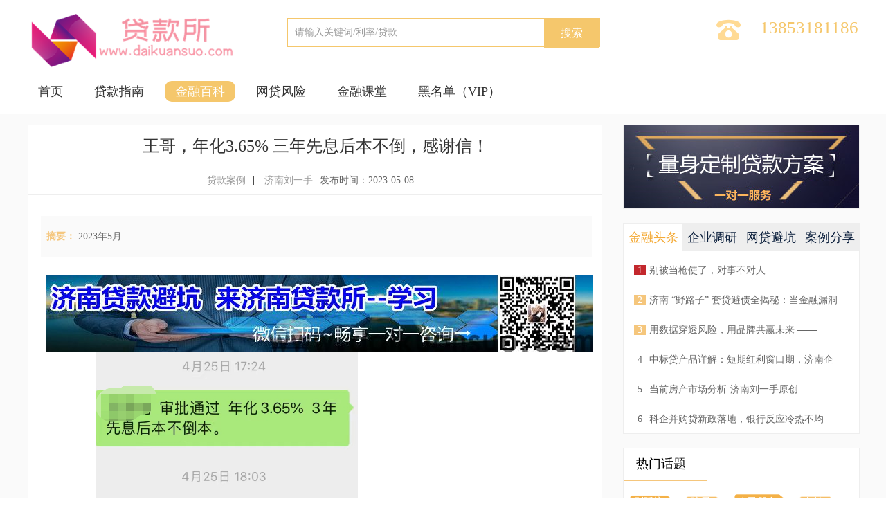

--- FILE ---
content_type: text/html; charset=utf-8
request_url: http://daikuansuo.com/jinrongbaike/164.html
body_size: 9492
content:
<!DOCTYPE html>
<html lang="en">
<head>
<meta http-equiv="Content-Type" content="text/html; charset=utf-8" />
<title>王哥，年化3.65% 三年先息后本不倒，感谢信！_济南贷款所</title>
<meta name="description" content="2023年5月" />
<meta name="keywords" content="" />
<link href="/favicon.ico" rel="shortcut icon" type="image/x-icon" />
<link rel="stylesheet" href="/template/pc/skin/css/top.css">
<link rel="stylesheet" href="/template/pc/skin/css/news.css">
<script type="text/javascript" src="/template/pc/skin/js/jquery-1.11.1.min.js"></script>
<script type="text/javascript" src="/template/pc/skin/js/base.js"></script>
<script type="text/javascript" src="http://daikuansuo.com/public/static/common/js/ey_global.js?v=v1.7.8"></script>
</head>
<body>
<!--头部开始--> 
<script type="text/javascript"> 
// 设置为主页 
function SetHome(obj,vrl){ 
try{ 
obj.style.behavior='url(#default#homepage)';obj.setHomePage(vrl); 
} 
catch(e){ 
if(window.netscape) { 
try { 
netscape.security.PrivilegeManager.enablePrivilege("UniversalXPConnect"); 
} 
catch (e) { 
alert("此操作被浏览器拒绝！\n请在浏览器地址栏输入“about:config”并回车\n然后将 [signed.applets.codebase_principal_support]的值设置为'true',双击即可。"); 
} 
var prefs = Components.classes['@mozilla.org/preferences-service;1'].getService(Components.interfaces.nsIPrefBranch); 
prefs.setCharPref('browser.startup.homepage',vrl); 
}else{ 
alert("您的浏览器不支持，请按照下面步骤操作：1.打开浏览器设置。2.点击设置网页。3.输入："+vrl+"点击确定。"); 
} 
} 
} 
// 加入收藏 兼容360和IE6 
function shoucang(sTitle,sURL) 
{ 
try 
{ 
window.external.addFavorite(sURL, sTitle); 
} 
catch (e) 
{ 
try 
{ 
window.sidebar.addPanel(sTitle, sURL, ""); 
} 
catch (e) 
{ 
alert("加入收藏失败，请使用Ctrl+D进行添加"); 
} 
} 
} 
</script> 
<div id="header"><script>
var _hmt = _hmt || [];
(function() {
  var hm = document.createElement("script");
  hm.src = "https://hm.baidu.com/hm.js?bdff03d9be622b9ec5b9a08e509a0a99";
  var s = document.getElementsByTagName("script")[0]; 
  s.parentNode.insertBefore(hm, s);
})();
</script>

  <div class="header">
    <div class="logo"><a href="http://www.daikuansuo.com" target="_blank"> <img class="logopic" src="http://daikuansuo.com/uploads/allimg/20230519/1-23051Z03351519.png"/> </a></div>
    <div class="mid">
      <div class="sousuo">         <form method="get" action="/search.html" onsubmit="return searchForm();">
          <input name="keywords" id="keywords" type="text" placeholder="请输入关键词/利率/贷款"/>
          <button class="sub" type="submit" />
          搜索
          </button>
          <input type="hidden" name="method" value="1" />        </form>
                <div class="dian1"></div>
      </div>
    </div>
    <div class="phone">
      <div class="iconfont" style="font-size:40px; color:#ffda94;margin-top:0;">&#xe637;</div>
      13853181186 </div>
  </div>
</div>
<div id="nav">
  <ul class="nav_list">
    <li class="nav_item "><a href="http://www.daikuansuo.com">首页</a><i class='micon58'></i></li>
        <li class="nav_item "><a href="http://daikuansuo.com/daikuanzhinan/">贷款指南</a></li>
        <li class="nav_item on"><a href="http://daikuansuo.com/jinrongbaike/">金融百科</a></li>
        <li class="nav_item "><a href="http://daikuansuo.com/wangdaifengxian/">网贷风险</a></li>
        <li class="nav_item "><a href="http://daikuansuo.com/jinrongketang/">金融课堂</a></li>
        <li class="nav_item "><a href="http://daikuansuo.com/heimingdan/">黑名单（VIP）</a></li>
      </ul>
</div>
 
<!--头部结束--> 
<!--资讯开始-->
<div id="news">
  <div class="news">
    <div class="news_list"> 
      <!--资讯左侧开始-->
      <div class="news_left">
        <div class="line"></div>
        <div class="tit">王哥，年化3.65% 三年先息后本不倒，感谢信！</div>
        <div class="biao">
          <div class="name1"> <a href="http://daikuansuo.com/daikuananli/" target="_blank">贷款案例</a>| <a href="javasrcprt:;">济南刘一手</a> </div>
          <div class="date1">发布时间：2023-05-08</div>
        </div>
        <div class="zhai"> <b>摘要：</b> 2023年5月 </div>
        <div class="news_article">
                <img src='http://daikuansuo.com/uploads/allimg/20230517/1-23051FUA5647.jpg' alt='' />
        <br><p>2023年5月<img style="max-width:100%!important;height:auto!important;" src="http://daikuansuo.com/uploads/allimg/20230519/1-2305191I942a3.png" title="" alt="image.png"/></p> </div>
        <div class="xguan"> <b>标签：</b></div>
        <div class="zhai"> <b>本站声明：</b>文章部分内容及图片来源于网络，相关内容仅供参考，不作为投资建议。同时我们尊重作者版权，若有疑问可与我们联系。侵权及不实信息举报邮箱daikuansuo@163.com</div>
        <div class="up_list">
          <div class="up_item">  <a href='http://daikuansuo.com/jinrongbaike/148.html' title='个人贷款案例分享'> 上一篇：个人贷款案例分享 </a>  </div>
          <div class="up_item">  <a href='http://daikuansuo.com/jinrongbaike/165.html' title='马老师 年化4% 一年先息后本。感谢信！'> 下一篇：马老师 年化4% 一年先息后本。感谢信！ </a>  </div>
        </div>
        <div class="tui">
          <div class="rnews_tit te1"><span>相关推荐</span></div>
          <div class="wlist">             <div class="witem"><a target="_blank" href="http://daikuansuo.com/jinrongbaike/3237.html">有人说：《你的贷款100%给你批出来》，这话能信吗？</a></div>
                        <div class="witem"><a target="_blank" href="http://daikuansuo.com/jinrongbaike/3190.html">上市公司的你税前工资16000-17000，这情况还能不能做信用贷款?</a></div>
                        <div class="witem"><a target="_blank" href="http://daikuansuo.com/jinrongbaike/3154.html">如何避免黑中介的各种套路及如何找靠谱合适的贷款中介</a></div>
                        <div class="witem"><a target="_blank" href="http://daikuansuo.com/jinrongbaike/3128.html">解决高额债务的贷款方案！</a></div>
             </div>
          <div class="wlist">             <div class="witem"><a target="_blank" href="http://daikuansuo.com/jinrongbaike/2778.html">中介收了我5%手续费，但我后来发现自己能直接办理！权益合法受损？</a></div>
                        <div class="witem"><a target="_blank" href="http://daikuansuo.com/jinrongbaike/2300.html">专业金融人士温情助人，济南刘一手的故事感动千万人！</a></div>
                        <div class="witem"><a target="_blank" href="http://daikuansuo.com/jinrongbaike/2218.html">经典中介贷款案例分享</a></div>
                        <div class="witem"><a target="_blank" href="http://daikuansuo.com/jinrongbaike/1992.html">濮阳大量购房者被坑惨！消费贷为何变“房贷”</a></div>
             </div>
        </div>
      </div>
      <!--资讯左侧结束--> 
    </div>
    <!--资讯右侧开始--> 
    <!--资讯右侧开始-->
    <div class="news_right">
      <div class="news2"><a href="http://wpa.qq.com/msgrd?v=3&site=济南贷款所&menu=yes&uin=439770140" target="_blank"> <img src="/template/pc/skin/img/b3.jpg" alt=""> </a></div>
      <ul class="news_rightdetail">
        <div class="rnews_tit4">  <span class="on2">金融头条</span>  <span>企业调研</span>  <span>网贷避坑</span>  <span>案例分享</span>  </div>
        <div class="nlist">
          <div class="nitem" style="display: block;">             <li class="rnews_item"> <a href="http://daikuansuo.com/jinrongbaike/4164.html" target="_blank"> <span class="num1">1</span>别被当枪使了，对事不对人</a> </li>
                        <li class="rnews_item"> <a href="http://daikuansuo.com/jinrongbaike/4162.html" target="_blank"> <span class="num2">2</span>济南 “野路子” 套贷避债全揭秘：当金融漏洞遇上道德失守</a> </li>
                        <li class="rnews_item"> <a href="http://daikuansuo.com/jinrongbaike/4161.html" target="_blank"> <span class="num3">3</span>用数据穿透风险，用品牌共赢未来 —— 《贝小查》大数据产品，让风控与创业双丰收</a> </li>
                        <li class="rnews_item"> <a href="http://daikuansuo.com/jinrongbaike/3900.html" target="_blank"> <span class="num4">4</span>中标贷产品详解：短期红利窗口期，济南企业主速看！</a> </li>
                        <li class="rnews_item"> <a href="http://daikuansuo.com/jinrongbaike/3899.html" target="_blank"> <span class="num5">5</span>当前房产市场分析-济南刘一手原创</a> </li>
                        <li class="rnews_item"> <a href="http://daikuansuo.com/jinrongbaike/3877.html" target="_blank"> <span class="num6">6</span>科企并购贷新政落地，银行反应冷热不均</a> </li>
             </div>
          <div class="nitem">             <li class="rnews_item"> <a href="http://daikuansuo.com/jinrongketang/1826.html" target="_blank"> <span class="num1">1</span>真实分享金融中介的赚钱玩法（济南刘一手转载）...</a> </li>
                        <li class="rnews_item"> <a href="http://daikuansuo.com/jinrongketang/1668.html" target="_blank"> <span class="num2">2</span>印度说：当前中国经济运行怎么样？</a> </li>
                        <li class="rnews_item"> <a href="http://daikuansuo.com/jinrongketang/1368.html" target="_blank"> <span class="num3">3</span>济南农商银行党委“三个坚持”推动调研先行力促主题教育扎实开展</a> </li>
                        <li class="rnews_item"> <a href="http://daikuansuo.com/jinrongketang/1102.html" target="_blank"> <span class="num4">4</span>中国银行为中小企业搭建国际合作平台。</a> </li>
                        <li class="rnews_item"> <a href="http://daikuansuo.com/jinrongketang/1096.html" target="_blank"> <span class="num5">5</span>金融助贷行业：发展趋势与前景展望</a> </li>
                        <li class="rnews_item"> <a href="http://daikuansuo.com/jinrongketang/883.html" target="_blank"> <span class="num6">6</span>济南抵押贷款产品比较分析</a> </li>
             </div>
          <div class="nitem">             <li class="rnews_item"> <a href="http://daikuansuo.com/wangdaifengxian/2598.html" target="_blank"> <span class="num1">1</span>网上贷款害了很多人，为什么不关停？</a> </li>
                        <li class="rnews_item"> <a href="http://daikuansuo.com/wangdaifengxian/2469.html" target="_blank"> <span class="num2">2</span>为什么突然所有网贷都不给我贷了？抽贷？</a> </li>
                        <li class="rnews_item"> <a href="http://daikuansuo.com/wangdaifengxian/2419.html" target="_blank"> <span class="num3">3</span>揭秘！360网贷无力偿还最新规定</a> </li>
                        <li class="rnews_item"> <a href="http://daikuansuo.com/wangdaifengxian/1881.html" target="_blank"> <span class="num4">4</span>个人信息泄露被网贷了怎么办？</a> </li>
                        <li class="rnews_item"> <a href="http://daikuansuo.com/wangdaifengxian/1642.html" target="_blank"> <span class="num5">5</span>被套路签了合同的网贷怎么办？</a> </li>
                        <li class="rnews_item"> <a href="http://daikuansuo.com/wangdaifengxian/1641.html" target="_blank"> <span class="num6">6</span>网贷逾期被起诉会坐牢吗？</a> </li>
             </div>
          <div class="nitem">             <li class="rnews_item"> <a href="http://daikuansuo.com/wangdaifengxian/4365.html" target="_blank"> <span class="num1">1</span>济南贷款套路深度曝光：7类骗局让人数钱上当，这些坑千万别踩！</a> </li>
                        <li class="rnews_item"> <a href="http://daikuansuo.com/wangdaifengxian/2594.html" target="_blank"> <span class="num2">2</span>民间借贷纠纷的十大实务要点！</a> </li>
                        <li class="rnews_item"> <a href="http://daikuansuo.com/wangdaifengxian/2229.html" target="_blank"> <span class="num3">3</span>申请贷款需要开通会员吗？</a> </li>
                        <li class="rnews_item"> <a href="http://daikuansuo.com/wangdaifengxian/1882.html" target="_blank"> <span class="num4">4</span>有一种坑叫：担保人！评论区的真实经历惊呆了上万网友</a> </li>
                        <li class="rnews_item"> <a href="http://daikuansuo.com/wangdaifengxian/1531.html" target="_blank"> <span class="num5">5</span>正规银行信用卡逾期一万罚息解剖，看完恐怖如此！</a> </li>
                        <li class="rnews_item"> <a href="http://daikuansuo.com/wangdaifengxian/1121.html" target="_blank"> <span class="num6">6</span>【雨商贷】利好调整 额度提升100%！开票额上限提升50%！</a> </li>
             </div>
        </div>
      </ul>
      <div class="news2">
        <div class="rnews_tit1"><span>热门话题</span></div>
        <div class="news2_list">  <a href="http://daikuansuo.com/tags/632.html" target="_blank">别踩坑</a>  <a href="http://daikuansuo.com/tags/631.html" target="_blank">骗局</a>  <a href="http://daikuansuo.com/tags/630.html" target="_blank">农民朋友</a>  <a href="http://daikuansuo.com/tags/629.html" target="_blank">包地</a>  <a href="http://daikuansuo.com/tags/628.html" target="_blank">资本下乡</a>  <a href="http://daikuansuo.com/tags/627.html" target="_blank">济南房产市场</a>  <a href="http://daikuansuo.com/tags/626.html" target="_blank">浦发银行惠闪贷</a>  <a href="http://daikuansuo.com/tags/625.html" target="_blank">惠闪贷</a>  <a href="http://daikuansuo.com/tags/624.html" target="_blank">交通银行惠商贷</a>  <a href="http://daikuansuo.com/tags/623.html" target="_blank">东营银行</a>  <a href="http://daikuansuo.com/tags/622.html" target="_blank">贷款收费标准</a>  <a href="http://daikuansuo.com/tags/621.html" target="_blank">贷款中介收费</a>  </div>
      </div>
      <div class="news2">         <div class="rnews_tit1"><span>贷款案例</span><a href="http://daikuansuo.com/daikuananli/">更多</a></div>
                <div class="rnews_item"> <a href="http://daikuansuo.com/jinrongbaike/3237.html" target="_blank"> <span class="biao1">■</span> 有人说：《你的贷款100%给你批出来》， </a> </div>
                <div class="rnews_item"> <a href="http://daikuansuo.com/jinrongbaike/3190.html" target="_blank"> <span class="biao1">■</span> 上市公司的你税前工资16000-1700 </a> </div>
                <div class="rnews_item"> <a href="http://daikuansuo.com/jinrongbaike/3154.html" target="_blank"> <span class="biao1">■</span> 如何避免黑中介的各种套路及如何找靠谱合适 </a> </div>
                <div class="rnews_item"> <a href="http://daikuansuo.com/jinrongbaike/3128.html" target="_blank"> <span class="biao1">■</span> 解决高额债务的贷款方案！ </a> </div>
                <div class="rnews_item"> <a href="http://daikuansuo.com/jinrongbaike/2778.html" target="_blank"> <span class="biao1">■</span> 中介收了我5%手续费，但我后来发现自己能 </a> </div>
         </div>
      <div class="news2"><a href="http://wpa.qq.com/msgrd?v=3&site=济南贷款所&menu=yes&uin=439770140" target="_blank"> <img src="/template/pc/skin/img/b1.jpg" alt=""> </a></div>
      <div class="news2">
        <div class="rnews_tit1"><span class="on2">推荐项目</span><a href="http://daikuansuo.com/daikuanzhinan/" target="_blank">更多</a></div>
        <div class="plist">           <div class="pitem"> <a href="http://daikuansuo.com/daikuanzhinan/611.html" target="_blank">
            <div class="pic2"> <img src="http://daikuansuo.com/uploads/allimg/20230606/1-2306061A614191.png" alt=""> </div>
            <div class="prde">
              <div class="ptit1">浦发银行-微浦贷</div>
              <p>代码：</p>
            </div>
            </a> </div>
                    <div class="pitem"> <a href="http://daikuansuo.com/daikuanzhinan/1540.html" target="_blank">
            <div class="pic2"> <img src="http://daikuansuo.com/uploads/allimg/20230605/1-230605144541S7.png" alt=""> </div>
            <div class="prde">
              <div class="ptit1">农业银行抵押3.15%起</div>
              <p>代码：</p>
            </div>
            </a> </div>
                    <div class="pitem"> <a href="http://daikuansuo.com/daikuanzhinan/784.html" target="_blank">
            <div class="pic2"> <img src="http://daikuansuo.com/uploads/allimg/20230613/1-230613110314613.png" alt=""> </div>
            <div class="prde">
              <div class="ptit1">众邦银行-众商贷</div>
              <p>代码：</p>
            </div>
            </a> </div>
                    <div class="pitem"> <a href="http://daikuansuo.com/daikuanzhinan/637.html" target="_blank">
            <div class="pic2"> <img src="http://daikuansuo.com/uploads/allimg/20230607/1-23060G61151634.png" alt=""> </div>
            <div class="prde">
              <div class="ptit1">金城银行-金企贷</div>
              <p>代码：</p>
            </div>
            </a> </div>
           </div>
      </div>
      <!--项目推荐结束--> 
      <!--政策解读开始-->
      <div class="news2">
        <div class="rnews_tit3">  <span class="on2">银行贷款</span>  <span>贷款百科</span>  </div>
        <div>
          <div class="rlist1">             <div class="rnews_item"><a href="http://daikuansuo.com/jinrongbaike/3978.html" target="_blank"> <span class="biao1">■</span>在银行贷款的条件</a> </div>
                        <div class="rnews_item"><a href="http://daikuansuo.com/jinrongbaike/3976.html" target="_blank"> <span class="biao1">■</span>大学生银行贷款</a> </div>
                        <div class="rnews_item"><a href="http://daikuansuo.com/jinrongbaike/3974.html" target="_blank"> <span class="biao1">■</span>银行借款利息怎么算</a> </div>
                        <div class="rnews_item"><a href="http://daikuansuo.com/jinrongbaike/3972.html" target="_blank"> <span class="biao1">■</span>最新银行贷款利率表</a> </div>
                        <div class="rnews_item"><a href="http://daikuansuo.com/jinrongbaike/3970.html" target="_blank"> <span class="biao1">■</span>向银行贷款5万一年利息是多少</a> </div>
             </div>
          <div class="rlist1" style="display: none;">             <div class="rnews_item"><a href="http://daikuansuo.com/jinrongbaike/4474.html" target="_blank"> <span class="biao1">■</span>个人消费贷款</a> </div>
                        <div class="rnews_item"><a href="http://daikuansuo.com/jinrongbaike/4473.html" target="_blank"> <span class="biao1">■</span>招行个人汽车消费贷款流程</a> </div>
                        <div class="rnews_item"><a href="http://daikuansuo.com/jinrongbaike/4472.html" target="_blank"> <span class="biao1">■</span>提高个人消费贷款额度方法</a> </div>
                        <div class="rnews_item"><a href="http://daikuansuo.com/jinrongbaike/4471.html" target="_blank"> <span class="biao1">■</span>个人消费贷款申请</a> </div>
                        <div class="rnews_item"><a href="http://daikuansuo.com/jinrongbaike/4470.html" target="_blank"> <span class="biao1">■</span>邮政储蓄银行申请消费贷款好不好</a> </div>
             </div>
        </div>
      </div>
      
      <!--政策解读结束--> 
      <!--视频推荐开始--> 
       
      <!--视频推荐结束--> 
    </div>
    <!--资讯右侧结束-->
    <style>

</style>
    <script type="text/javascript">
	$(document).ready(function(){
	    var $tab_li5 = $('.rnews_tit4 span');
	        $tab_li5.click(function(){
		    $(this).addClass('on2').siblings().removeClass('on2');
		    var index = $tab_li5.index(this);
		    $('div.nitem').eq(index).show().siblings().hide();
	    });	
    });
</script> 
    <script type="text/javascript">
	$(document).ready(function(){
	    var $tab_li3 = $('.rnews_tit2 span');
	        $tab_li3.click(function(){
		    $(this).addClass('on2').siblings().removeClass('on2');
		    var index = $tab_li3.index(this);
		    $('div.ulist').eq(index).show().siblings().hide();
	    });	
    });
</script> 
    <script type="text/javascript">
	$(document).ready(function(){
	    var $tab_li4 = $('.rnews_tit3 span');
	        $tab_li4.click(function(){
		    $(this).addClass('on2').siblings().removeClass('on2');
		    var index = $tab_li4.index(this);
		    $('div.rlist1').eq(index).show().siblings().hide();
	    });	
    });
</script> 
    
    <!--右侧结束开始--> 
  </div>
</div>
<!--底部开始开始--> 
<div id="footer">
  <div class="footer">     <ul class="footer1">
      <h1 class="footer_tit"><a href="http://daikuansuo.com/jinrongbaike/">金融百科</a></h1>
            <li class="ab_detail"><a href="http://daikuansuo.com/sanbantoutiao/" rel="nofollow">金融头条</a></li>
            <li class="ab_detail"><a href="http://daikuansuo.com/daikuanbaike/" rel="nofollow">贷款百科</a></li>
            <li class="ab_detail"><a href="http://daikuansuo.com/yinhangbaike/" rel="nofollow">银行百科</a></li>
            <li class="ab_detail"><a href="http://daikuansuo.com/daikuananli/" rel="nofollow">贷款案例</a></li>
            <li class="ab_detail"><a href="http://daikuansuo.com/touzibaike/" rel="nofollow">投资百科</a></li>
          </ul>
        <div class="line2"></div>
        <ul class="footer1 te1">
      <h1 class="footer_tit"><a href="http://daikuansuo.com/wangdaifengxian/">网贷风险</a></h1>
            <li class="ab_detail"><a href="http://daikuansuo.com/wangdaibikeng/" rel="nofollow">网贷避坑</a></li>
            <li class="ab_detail"><a href="http://daikuansuo.com/anlifenxiang/" rel="nofollow">案例分享</a></li>
          </ul>
        <div class="love">
      <h1 class="footer_tit">关注我们</h1>
      <img src="http://daikuansuo.com/uploads/allimg/20230516/1-2305161P123348.png"> </div>
    <div class="love">
      <h1 class="footer_tit">手机浏览</h1>
      <a href="http://www.daikuansuo.com/" target="_blank"><img src="/template/pc/skin/img/weibo.jpg"></a> </div>
    <div class="contact">
      <h1 class="footer_tit">联系我们</h1>
      <h1 class="iphone">
        <div class="iconfont" style="font-size:40px; color:#ccc;margin: 5px ;">&#xe637;</div>
        13853181186</h1>
      <h1 class="footer_tit">在线咨询</h1>
      <p class="qq1"><a href="http://wpa.qq.com/msgrd?v=3&site=济南贷款所&menu=yes&uin=439770140"><span></span>在线咨询</a>：08.00-23.00</p>
    </div>
    <div class="ab_detail">
<span><a href="http://www.daikuansuo.com/jinrongbaike/553.html" target="_blank">济南住房公积金贷款额度</a></span>
<span><a href="http://www.daikuansuo.com/jinrongbaike/554.html" target="_blank">济南住房公积金贷款</a></span>
<span><a href="http://www.daikuansuo.com/jinrongbaike/555.html" target="_blank">济南首套房商贷利率</a></span>
<span><a href="http://www.daikuansuo.com/jinrongbaike/556.html" target="_blank">济南首套房贷款利率</a></span>
<span><a href="http://www.daikuansuo.com/jinrongbaike/557.html" target="_blank">济南市购房政策</a></span>
<span><a href="http://www.daikuansuo.com/jinrongbaike/558.html" target="_blank">济南市购房新政</a></span>
<span><a href="http://www.daikuansuo.com/jinrongbaike/563.html" target="_blank">济南市购房贷款政策</a></span>
<span><a href="http://www.daikuansuo.com/jinrongbaike/572.html" target="_blank">济南市公积金贷款政策</a></span>
<span><a href="http://www.daikuansuo.com/jinrongbaike/573.html" target="_blank">济南市公积金贷款额度</a></span>
<span><a href="http://www.daikuansuo.com/jinrongbaike/574.html" target="_blank">济南市二套房贷款政策</a></span>
<span><a href="http://www.daikuansuo.com/jinrongbaike/575.html" target="_blank">济南商贷转公积金最新政策</a></span>
<span><a href="http://www.daikuansuo.com/jinrongbaike/576.html" target="_blank">济南商贷转公积金贷款条件</a></span>
<span><a href="http://www.daikuansuo.com/jinrongbaike/577.html" target="_blank">济南商贷转公积金贷款太难了</a></span>
<span><a href="http://www.daikuansuo.com/jinrongbaike/578.html" target="_blank">济南商贷转公积金贷款</a></span>
<span><a href="http://www.daikuansuo.com/jinrongbaike/579.html" target="_blank">济南商贷政策最新</a></span>
<span><a href="http://www.daikuansuo.com/jinrongbaike/580.html" target="_blank">济南历城房价</a></span>
<span><a href="http://www.daikuansuo.com/jinrongketang/581.html" target="_blank">济南房子价格</a></span>
<span><a href="http://www.daikuansuo.com/jinrongbaike/582.html" target="_blank">济南房贷最新政策</a></span>
<span><a href="http://www.daikuansuo.com/jinrongbaike/583.html" target="_blank">济南房贷利率</a></span>
<span><a href="http://www.daikuansuo.com/jinrongketang/584.html" target="_blank">济南贷款中介公司排名</a></span>
<span><a href="http://www.daikuansuo.com/jinrongbaike/585.html" target="_blank">济南贷款政策最新消息2022款</a></span>
<span><a href="http://www.daikuansuo.com/jinrongbaike/586.html" target="_blank">济南贷款买房政策</a></span>
<span><a href="http://www.daikuansuo.com/jinrongbaike/587.html" target="_blank">济南贷款买房新政策</a></span>
<span><a href="http://www.daikuansuo.com/jinrongbaike/588.html" target="_blank">济南贷款利率最新</a></span>
<span><a href="http://www.daikuansuo.com/jinrongbaike/589.html" target="_blank">济南贷款利率还会降吗</a></span>
<span><a href="http://www.daikuansuo.com/jinrongketang/590.html" target="_blank">济南贷款机构有哪些</a></span>
<span><a href="http://www.daikuansuo.com/jinrongbaike/591.html" target="_blank">济南贷款购车</a></span>
<span><a href="http://www.daikuansuo.com/jinrongbaike/592.html" target="_blank">济南贷款公司哪家正规</a></span>
<span><a href="http://www.daikuansuo.com/jinrongbaike/593.html" target="_blank">济南贷款公司</a></span>
<span><a href="http://www.daikuansuo.com/jinrongketang/594.html" target="_blank">济南贷款包过当天放款</a></span>
            </div>
    <div class="about"> <a href="http://www.daikuansuo.com">首页</a>  <a href="http://daikuansuo.com/daikuanzhinan/">贷款指南</a>  <a href="http://daikuansuo.com/jinrongbaike/">金融百科</a>  <a href="http://daikuansuo.com/wangdaifengxian/">网贷风险</a>  <a href="http://daikuansuo.com/jinrongketang/">金融课堂</a>  <a href="http://daikuansuo.com/heimingdan/">黑名单（VIP）</a>  </div>
    <div class="bttt">Copyright © 2021-2027 山东金锦商贸有限公司 版权所有<a href="https://beian.miit.gov.cn/" rel="nofollow" target="_blank">鲁ICP备2023014878号</a><br/>
      公司名称：济南贷款所 |联系电话：13853181186 </div>
  </div>
</div>
<!-- 应用插件标签 start --> 
  
<!-- 应用插件标签 end -->
<script type="text/javascript">var root_dir="";var ey_aid=164;</script>
<script language="javascript" type="text/javascript" src="http://daikuansuo.com/public/static/common/js/ey_footer.js?v=v1.7.8.0"></script>
</body>
</html>


--- FILE ---
content_type: text/css
request_url: http://daikuansuo.com/template/pc/skin/css/top.css
body_size: 4002
content:
* {
	margin: 0;
	padding: 0;
	font-size: 16px;
	font-family: "Microsoft YaHei";
}
a, abbr, acronym, address, applet, b, big, blockquote, body, caption, center, cite, code, dd, del, dfn, div, dl, dt, em, fieldset, font, form, h1, h2, h3, h4, h5, h6, html, i, iframe, img, ins, kbd, label, legend, li, object, ol, p, pre, q, s, samp, small, span, strike, strong, sub, sup, table, tbody, td, tfoot, th, thead, tr, tt, u, ul, var {
	margin: 0;
	padding: 0;
	border: 0;
	outline: 0;
	font-size: 100%;
	vertical-align: baseline;
	background: 0 0;
}
img {
	border: none;
	vertical-align: middle;
 
}
a {
	text-decoration: none;
	color: #666;
}
ul {
	list-style: none;
}
body {
	background: #fff;
}
@font-face {
	font-family: 'iconfont';  /* project id 264947 */
	src: url('../fonts/font_7c2uoxlgn3sj1yvi.eot');
	src: url('../fonts/font_7c2uoxlgn3sj1yvi.eot?#iefix') format('embedded-opentype'),  url('../fonts/font_7c2uoxlgn3sj1yvi.woff') format('woff'),  url('../fonts/font_7c2uoxlgn3sj1yvi.ttf') format('truetype'),  url('../fonts/font_7c2uoxlgn3sj1yvi.svg#iconfont') format('svg');
}
.iconfont {
	font-family: "iconfont" !important;
	font-size: 60px;
	font-style: normal;
	color: #f5c67c;
	float: left;
	line-height: 36px;
	margin: 15px 25px;
}
.icon {
	width: 1em;
	height: 1em;
	vertical-align: -0.15em;
	fill: currentColor;
	overflow: hidden;
}
.iconfont.te1 {
	font-size: 18px;
	line-height: 25px;
	margin: 0 10px;
	float: left;
	color: #fff;
}
.iconfont.te2 {
	font-size: 25px;
	line-height: 35px;
	margin: 0 15px;
	float: left;
	color: #ff6600;
}
.iconfont.te3 {
	font-size: 25px;
	line-height: 35px;
	margin: 5px 5px;
	float: left;
	color: #ff6600;
}
.iconfont.te4 {
	font-size: 36px;
	color: #999;
	float: left;
	margin: 0 10px;
	line-height: 60px;
}
.iconfont.te5 {
	font-size: 18px;
	color: #999;
	float: left;
	margin: 0 5px;
	line-height: 40px;
}
.iconfont.te6 {
	font-size: 22px;
	color: #666;
	float: left;
	margin: 0 8px;
	line-height: 40px;
}
/*头部开始*/
#top {
	width: 100%;
	height: 36px;
	background: #f5f7fa;
}
.top {
	width: 1200px;
	height: 36px;
	margin: 0 auto;
	font-size: 14px;
}
.xtit_list {
	float: left;
	font-size: 14px;
	color: #333;
	line-height: 36px;
}
.top_right {
	float: right;
}
.top_right p {
	float: left;
	line-height: 36px;
}
.top_right p a {
	padding: 0px 2px;
	float: left;
}
.top_right p img {
	width: 32px;
}
.reg {
	float: left;
	line-height: 36px;
}
.reg a {
	padding: 0px 3px;
}
.cover1 {
	position: absolute;
	z-index: 5;
	margin-top: 33px;
	display: none;
	margin-left: -50px;
}
.cover1 img {
	width: 120px;
}
#header {
	width: 100%;
	height: 95px;
	float: left;
	background: #fff;
}
.header {
	width: 1200px;
	height: 95px;
	line-height: 100px;
	margin: 0 auto;
}
.logo {
	width: 300px;
	float: left;
	line-height: 80px;
}
.logopic {
	width: 300px;
	float: left;
	margin-top: 15px;
}
.logopic img {
	width: 100%;
}
.mid {
	width: 600px;
	height: 72px;
	float: left;
	margin-top: 18px;
}
.sousuo {
	width: 450px;
	height: 40px;
	line-height: 40px;
	float: left;
	border: 1px solid #f5c76c;
	text-align: center;
	margin: 0 75px;
	margin-top: 8px;
}
.sousuo input {
	width: 360px;
	height: 40px;
	border: none;
	outline: none;
	float: left;
	margin-left: 10px;
	font-size: 14px;
}
.sousuo input::-webkit-input-placeholder { /* WebKit browsers */
 color:    #999;
}
.sousuo input:-moz-placeholder { /* Mozilla Firefox 4 to 18 */
 color:    #999;
}
.sousuo input::-moz-placeholder { /* Mozilla Firefox 19+ */
 color:    #999;
}
.sousuo input:-ms-input-placeholder { /* Internet Explorer 10+ */
 color:    #999;
}
.sub {
	width: 80px;
	height: 42px;
	background: #f5c76c;
	border: none;
	outline: none;
	cursor: pointer;
	color: #fff;
}
.dian1 {
	margin: 5px 0;
	line-height: 20px;
	float: left;
}
.dian1 a {
	color: #999;
	margin-left: 15px;
	font-size: 14px;
}
.dian1 a:hover {
	color: #f5c67c;
}
.phone {
	float: right;
	height: 30px;
	line-height: 30px;
	color: #f5c76c;
	margin-left: 5px;
	font-size: 25px;
	margin-top: 25px;
}
.teltit {
	width: 100%;
	color: #999;
	font-size: 15px;
	line-height: 34px;
	text-align: right;
}
#nav {
	width: 100%;
	height: 60px;
	background: #fff;
	float: left;
	margin-top: 10px;
}
.nav_list {
	width: 1200px;
	margin: 15px auto;
}
.nav_item {
	float: left;
	text-align: center;
	position: relative;
}
.micon1 {
	position: absolute;
	right: 5px;
	top: -6px;
	width: 21px;
	height: 15px;
	background-image: url(../img/hot.gif);
}
.micon43 {
	position: absolute;
	right: 5px;
	top: -6px;
	width: 21px;
	height: 15px;
	background-image: url(../img/new.gif);
}
.nav_item a {
	font-size: 18px;
	padding: 5px 15px;
	border-radius: 10px;
	margin-right: 15px;
}
.nav_item a:hover {
	background: #f5c67c;
	color: #fff;
	text-decoration: none;
}
.nav_item a {
	color: #333;
}
.nav_item.on a {
	color: #fff;
	background: #f5c76c;
	border-radius: 10px;
}
.xiao {
	float: right;
	letter-spacing: 3px;
	color: #666;
}
.xiao a {
	color: #666;
	font-size: 16px;
	margin: 0 3px;
}
/*悬浮头部开始*/
#xnav {
	width: 100%;
	height: 70px;
	float: left;
	box-shadow: 5px 5px 5px #ccc;
	display: none;
	position: fixed;
	top: 0;
	z-index: 99999;
	background: #fff;
}
.xnav {
	width: 1200px;
	height: 70px;
	margin: 0 auto;
}
.xlogo {
	width: 220px;
	height: 70px;
	float: left;
	margin-right: 20px;
}
.xlogo img {
	width: 100%;
	float: left;
	margin-top: 5px;
}
.nav_list1 {
	width: 720px;
	height: 70px;
	float: left;
}
.xnav_item {
	float: left;
}
.xnav_item a {
	line-height: 70px;
	padding: 0 10px;
	float: left;
	font-size: 16px;
	color: #333;
}
.xnav_item a:hover {
	color: #f5c67c;
	text-decoration: none;
}
.xsou {
	width: 238px;
	background: #fff;
	border: 1px solid #f5c67c;
	float: left;
	height: 30px;
	margin-top: 20px;
	border-radius: 5px;
}
.xsou input {
	width: 185px;
	border: none;
	outline: none;
	line-height: 30px;
	float: left;
	height: 30px;
	margin-left: 10px;
	font-size: 14px;
}
.sou {
	width: 25px;
	height: 30px;
	background: url(../img/sousuo1.png) no-repeat center;
	border: none;
	outline: none;
	cursor: pointer;
}
/*悬浮头部结束*/
/*分页样式*/

.yema {
	width: 100%;
	display: flex;
	justify-content: center;
	padding-bottom: 50px;
}
.ye_item {
	padding: 3px 8px;
	border: 1px solid #ccc;
	margin-left: 10px;
}
.ye_item.ser {
	background: #ff7900;
}
.ye_item a {
	color: #333;
}
.ye_item.ser a {
	color: #fff;
}
/*底部开始*/
#footer {
	width: 100%;
	float: left;
	background: #45444a;
}
.footer {
	width: 1200px;
	margin: 0 auto;
	margin-top: 25px;
}
.about {
	width: 1200px;
	text-align: center;
	line-height: 50px;
	margin-top: 20px;
	border-bottom: 1px dotted #666;
	float: left;
}
.about a {
	color: #fff;
	padding: 0 20px;
	border-right: 1px solid #666;
}
.footer1 {
	width: 100px;
	float: left;
	margin-left: 100px;
}
.footer1 a {
	color: #999;
}
.footer1 a:hover {
	color: #ba9755;
}
.footer1.te1 {
	margin-left: 100px;
}
.footer_tit {
	width: 300px;
	font-size: 20px;
	color: #ccc;
	line-height: 35px;
	font-weight: normal;
	float: left;
}
.footer_tit a {
	color: #ccc;
}
.footer_tit span {
	font-size: 14px;
}
.ab_detail {
	font-size: 14px;
	color: #999;
	line-height: 25px;
}
.love {
	width: 150px;
	float: left;
	margin-left: 50px;
}
.love img {
	width: 110px;
	float: left;
}
.contact {
	width: 300px;
	margin-left: 100px;
	float: left;
}
.iphone img {
	width: 40px;
	margin: 5px;
	float: left;
}
.iphone {
	font-size: 24px;
	color: #fff;
	line-height: 45px;
}
.qq1 {
	font-size: 14px;
	color: #999;
	float: left;
	line-height: 45px;
}
.qq1 a {
	color: #ccc;
}
.qq1 span {
	width: 40px;
	height: 40px;
	display: block;
	background: url(../img/qq.png) center;
	border-radius: 50%;
	float: left;
	margin-right: 5px;
}
.qq1 span:hover {
	background-color: #ba9755;
}
.bttt {
	width: 1200px;
	text-align: center;
	line-height: 30px;
	font-size: 14px;
	color: #eee;
	margin-top: 20px;
	float: left;
}
/*预留电话开始*/
.iconfont.te3 {
	font-size: 25px;
	color: #5e677c
}
#phonecover {
	position: fixed;
	top: 0;
	bottom: 0;
	left: 0;
	right: 0;
	width: 100%;
	height: 100%;
	z-index: 1001;
	background: rgba(0,0,0,0.3);
	display: none;
}
.phonecover {
	width: 420px;
	position: relative;
	margin: 0 auto;
	margin-top: 230px;
	background: #fff;
	height: 350px;
	border-radius: 5px;
}
.pform {
	width: 420px;
	float: left;
}
.formtit {
	width: 420px;
	height: 50px;
	background: #f5c67c;
	color: #333;
	line-height: 50px;
	font-size: 18px;
	margin-bottom: 20px;
}
.formtit span {
	width: 50px;
	height: 50px;
	float: right;
	text-align: center;
	display: block;
	cursor: pointer;
}
.pform p {
	width: 340px;
	height: 48px;
	float: left;
	margin: 10px 45px;
	border: 1px solid #d8d9de;
}
.pform p label {
	width: 40px;
	float: left;
	background: #eee;
	height: 48px;
	margin-right: 10px;
	font-size: 16px;
	color: #999;
}
.pform p input {
	height: 48px;
	width: 285px;
	float: left;
	border: none;
	outline: none;
}
.sub1 {
	width: 400px;
}
.sub1 input {
	width: 250px;
	margin: 20px 75px;
	height: 40px;
	border: none;
	background: #f5c67c;
	outline: none;
	cursor: pointer;
	color: #333;
	border-radius: 5px;
}
.sub1 input:hover {
	background: #ff6600;
	color: #fff;
}
.formbiao {
	text-align: center;
	line-height: 40px;
	border-top: 1px dotted #ccc;
	font-size: 16px;
	color: #666;
	letter-spacing: 2px;
}
/*登录提示*/
#remind {
	position: fixed;
	top: 0;
	bottom: 0;
	left: 0;
	right: 0;
	width: 100%;
	height: 100%;
	z-index: 1001;
	background: rgba(0,0,0,0.3);
	display: none;
}
.sub2 {
	width: 400px;
}
.sub2 input {
	width: 70px;
	margin: 20px 50px;
	height: 40px;
	border: none;
	background: #f5c67c;
	outline: none;
	cursor: pointer;
	color: #333;
	border-radius: 5px;
}
.sub2 input:hover {
	background: #ff6600;
	color: #fff;
}
.regnew {
	float: right;
}
/*设为首页、保存到桌面*/
.registBtn {
	width: 80px;
	height: 28px;
	font-size: 12px;
	line-height: 28px;
	color: #fff;
	margin-top: 4px;
	display: block;
	cursor: pointer;
	background-color: #ef6140;
	text-align: center;
}
.loginBtn {
	width: 80px;
	height: 28px;
	font-size: 12px;
	line-height: 28px;
	color: #fff;
	margin-top: 4px;
	display: block;
	cursor: pointer;
	background-color: #cb9c6b;
	text-align: center;
}
.fr {
	float: right;
}
.rightfix {
	width: 46px;
	height: 150px;
	position: fixed;
	left: 50%;
	margin-left: 610px;
	bottom: 20px;
	z-index: 88888;
}
.rightfix a {
	display: block;
	width: 46px;
	height: 46px;
	float: left;
	background: url(../img/iconz.png) no-repeat;
	transition: all .2s;
	cursor: pointer;
}
.rightfix a.wei {
	background-position: 0 0;
}
.fiximg {
	width: 150px;
	position: absolute;
	left: -155px;
	display: none;
	top: -100px;
	border: 1px solid #eaeaea;
}
.fiximg img {
	width: 100%;
}
.wei:hover .fiximg {
	display: block;
}
.rightfix a.wei:hover {
	background: url(../img/iconz.png) no-repeat top;
	background-position: 0 -48px;
}
.rightfix a.zi {
	background-position: -48px 0;
}
.rightfix a.zi:hover {
	background: url(../img/iconz.png) no-repeat top;
	background-position: -48px -48px;
}
.rightfix a.top1 {
	background-position: -97px 0;
}
.rightfix a.top1:hover {
	background: url(../img/iconz.png) no-repeat top;
	background-position: -97px -48px;
}
.rightfudong {
	width: 46px;
	height: 150px;
	position: fixed;
	left: 50%;
	margin-left: 610px;
	bottom: 45%;
	z-index: 88888;
}
.rightfudong a {
	display: block;
	width: 46px;
	height: 46px;
	float: left;
	background: url(../img/iconz1.png) no-repeat;
	transition: all .2s;
	cursor: pointer;
}
.rightfudong a.wei {
	background-position: 0 0;
}
.rightfudong a.wei:hover {
	background: url(../img/iconz1.png) no-repeat top;
	background-position: 0 -48px;
}
.rightfudong a.zi {
	background-position: -48px 0;
}
.rightfudong a.zi:hover {
	background: url(../img/iconz1.png) no-repeat top;
	background-position: -48px -48px;
}
.rightfudong a.top1 {
	background-position: -97px 0;
}
.rightfudong a.top1:hover {
	background: url(../img/iconz1.png) no-repeat top;
	background-position: -97px -48px;
}
/*内页右侧导航*/
.fix1 {
	width: 100px;
	position: fixed;
	left: 50%;
	margin-left: 610px;
	top: 70%;
	z-index: 88888;
}
.fix1 a {
	width: 100px;
	float: left;
	display: block;
	text-decoration: none;
}
.fpic img {
	width: 60%;
	margin: 0 20%;
	position: relative;
	animation: myfirst 5s linear 2s infinite alternate;
	/* Firefox: */
	-moz-animation: myfirst 1s linear 1s infinite alternate;
	/* Safari and Chrome: */
	-webkit-animation: myfirst 1s linear 1s infinite alternate;
	/* Opera: */
	-o-animation: myfirst 1s linear 1s infinite alternate;
}
@keyframes myfirst {
0% {
top:0px;
}
50% {
top:-8px;
}
100% {
top:0px;
}
}
 @-moz-keyframes myfirst /* Firefox */ {
0% {
top:0px;
}
50% {
top:-8px;
}
100% {
top:0px;
}
}
 @-webkit-keyframes myfirst /* Safari and Chrome */ {
0% {
top:0px;
}
50% {
top:-8px;
}
100% {
top:0px;
}
}
 @-o-keyframes myfirst /* Opera */ {
0% {
top:0px;
}
50% {
top:-8px;
}
100% {
top:0px;
}
}
.fpic p {
	color: #f5c67c;
	line-height: 40px;
	text-align: center;
}
.fpic img:hover {
	opacity: 0.8;
}
.fpic1 img {
	width: 100%;
}
.fpic1 p {
	line-height: 20px;
	font-size: 14px;
	color: #333;
	text-align: center;
}


--- FILE ---
content_type: text/css
request_url: http://daikuansuo.com/template/pc/skin/css/news.css
body_size: 3974
content:
/*新闻大图开始*/
#newtop {
	width: 100%;
	float: left;
	border-top: 1px solid #f5f5f5;
}
.newtop {
	width: 1200px;
	margin: 0 auto;
	background: #fff;
	height: 320px;
	margin: 20px auto;
}
.newtopic {
	width: 830px;
	float: left;
}
.newt {
	width: 100%;
	height: 60px;
	background: rgba(40,37,37,0.5);
	color: #fff;
	font-size: 20px;
	line-height: 60px;
	float: left;
	position: absolute;
	bottom: 0;
	text-indent: 1em;
}
.main_visual {
	width: 830px;
	margin: 0 auto;
	height: 320px;
	overflow: hidden;
}
.main_image {
	width: 830px;
	height: 320px;
	border-top: 1px solid #d7d7d7;
	overflow: hidden;
	position: relative;
	float: left;
}
.main_image img {
	width: 100%;
}
.main_image ul {
	width: 9999px;
	height: 320px;
	overflow: hidden;
	position: absolute;
	top: 0;
	left: 0
}
.main_image li {
	float: left;
	width: 100%;
	height: 320px;
}
.main_image li span {
	display: block;
	width: 100%;
	height: 320px;
	float: left;
}
.main_image li a {
	display: block;
	width: 100%;
	height: 320px;
	float: left;
}
.banner_b {
	position: absolute;
	top: 300px;/*距浏览器顶端的距离*/
	left: 0;
	z-index: 888;
	height: 41px;
	background: #4279c9;
	width: 100%;
	FILTER: alpha(opacity=60);
	opacity: 0.6;
}
div.flicking_con {
	width: 100%;
	margin: 0 auto;
}
div.flicking_con .flicking_inner {
	position: absolute;
	top: 240px; /*距浏览器顶端的距离*/
	left: 55%;
	z-index: 999;
	height: 18px;
} /* 121126 */
div.flicking_con a {
	float: left;
	width: 21px;
	height: 21px;
	margin: 0;
	padding: 0;
	background: url(../img/btn_main_img.png) 0 0 no-repeat;
	display: block;
	margin-top: 230px;/*调圆按钮的位置*/
}
div.flicking_con a.on {
	background-position: 0 -21px
}
#btn_prev, #btn_next {
	z-index: 11111;
	position: absolute;
	display: block;
	width: 73px!important;
	height: 74px!important;
	top: 50%;
	margin-top: -37px;
	display: none;
}
#btn_prev {
	background: url(../img/left_03.png) no-repeat left top;
	left: 100px;
}
#btn_next {
	background: url(../img/right_03.png) no-repeat right top;
	right: 100px;
}
/*新闻大图开始*/
/*新闻大图右侧新闻开始*/
.newr {
	width: 340px;
	margin-left: 30px;
	float: left;
}
.newrtit {
	width: 320px;
	line-height: 30px;
	font-size: 20px;
	color: #0b1f3c;
	border-bottom: 1px dotted #eee;
}
.newrtit span {
	width: 4px;
	height: 20px;
	background: #9F7623;
	margin-right: 15px;
	float: left;
	margin-top: 5px;
}
.newrtit a {
	float: right;
	font-size: 12px;
	color: #999;
}
.nrt {
	font-size: 14px;
	color: #999;
	float: right;
}
.newrtit a:hover {
	color: #f5c67c;
}
.kuai {
	width: 320px;
	margin-top: 15px;
}
.kitem {
	width: 320px;
	line-height: 30px;
	height: 30px;
	font-size: 16px;
	position: relative;
	margin-bottom: 10px;
}
.kitem span {
	margin: 2px 15px;
	font-size: 14px;
	float: left;
}
.kitem a {
	width: 85%;
	height: 30px;
	overflow: hidden;
	color: #333;
	font-size: 14px;
	display: block;
	float: left;
}
.kitem a:hover {
	color: #f5c67c;
}
.dot {
	width: 8px;
	height: 8px;
	background: #9F7623;
	border-radius: 50%;
	position: absolute;
	top: 10px;
	left: -5px;
}
/*新闻大图右侧新闻开始*/
/*新闻分类开始*/
#news {
	width: 100%;
	float: left;
	background-color: #fafafa;
}
.news {
	width: 1200px;
	margin: 0 auto;
	margin-top: 15px;
}
.newl {
	width: 830px;
	float: left;
}
.newtit {
	width: 830px;
	line-height: 40px;
	font-size: 18px;
	margin-top: 10px;
	float: left;
}
.news_list {
	width: 830px;
	float: left;
	margin-bottom: 20px;
}
.newit {
	width: 125px;
	float: left;
	color: #666;
	text-align: center;
	cursor: pointer;
	background: #f0f1f6;
	margin-right: 16px;
	height: 60px;
}
.newit:last-child {
	margin-right: 0;
}
.newit span {
	font-size: 18px;
	float: none;
	line-height: 25px;
	margin-top: 5px;
	margin-right: 10px;
	width: 36px;
}
.newit.on {
	background: #ff8705;
	color: #fff;
	height: 60px;
}
.newit.on i {
	color: #fff;
}
.newit.on span {
	color: #fff;
}
/*新闻左侧开始*/
.znews_left {
	width: 828px;
	float: left;
	background: #fff;
}
.news_left {
	width: 828px;
	border: 1px solid #eee;
	float: left;
	background: #fff;
}
.line {
	height: 1px;
	background: #f7b73d;
}
.news_tit {
	height: 60px;
	line-height: 60px;
	background: #eee;
	text-indent: 2em;
	font-size: 18px;
	font-weight: bold;
	color: #d9241c;
}
.news_item1 {
	width: 800px;
	height: 150px;
	margin-left: 20px;
	margin-top: 30px;
	float: left;
}
.news_item1:hover {
	box-shadow: 2px 2px 2px #ccc;
	-webkit-box-shadow: 2px 2px 2px #ccc;
	-moz-box-shadow: 2px 2px 2px #ccc;
}
.news_item1 img {
	width: 220px;
	height: 120px;
	float: left;
}
.news_detail {
	width: 550px;
	float: left;
	margin-left: 15px;
}
.newstit1 {
	width: 500px;
	font-size: 18px;
	color: #333;
	line-height: 35px;
	white-space: nowrap;
	overflow: hidden;
	text-overflow: ellipsis;
}
.news_detail a:hover .newstit1 {
	color: #f5c67c;
}
.news_detail a:hover .news_item1 {
	background: #eee;
}
.news_detail p {
	margin-top: 10px;
	line-height: 25px;
	font-size: 14px;
	color: #666;
}
.news_detail span {
	color: #f5c76c;
}
.news_detail span:hover {
	color: #ff6600;
}
.news_mes {
	height: 25px;
	font-size: 14px;
	color: #666;
	margin-top: 5px;
	line-height: 25px;
}
.name {
	float: left;
}
.dt {
	width: 20px;
	float: left;
	margin-top: 2px;
}
.dt img {
	width: 100%;
	height: 20px;
}
.time {
	padding: 0px 5px;
	color: #999;
	margin-right: 10px;
	font-size: 14px;
}
.name a {
	padding: 0px 5px;
	color: #999;
	margin-right: 10px;
	font-size: 14px;
	border: 1px solid #eee;
	border-radius: 5px;
}
.yema {
	width: 500px;
	margin: 50px 200px;
	float: left;
}
.tag {
	font-size: 14px;
	color: #5f677b;
	text-align: center;
	vertical-align: top;
	border: 1px solid #d6dae3;
	border-radius: 4px;
	padding: 1px 5px;
	margin-right: 10px;
}
.tag:hover {
	color: #ff8705;
}
/*新闻右侧开始*/
/*新闻右侧开始*/
.news_right {
	width: 340px;
	margin-left: 30px;
	float: left;
}
.news_right.te1 {
	margin-top: 0px;
}
.news_rightdetail {
	float: left;
	border: 1px solid #eee;
	background: #fff;
	margin-bottom: 20px;
}
.nitem {
	display: none;
}
.rnews_tit4 {
	line-height: 40px;
	width: 340px;
	color: #0B1F3C;
	float: left;
	background: #eee;
	display: flex;
	margin-bottom: 5px;
}
.rnews_tit4 span {
	width: 80px;
	font-size: 18px;
	line-height: 40px;
	display: block;
	float: left;
	flex: 1;
	text-align: center;
	cursor: pointer;
}
.rnews_tit4 span a {
	color: #333;
}
.rnews_tit2 {
	line-height: 40px;
	width: 340px;
	color: #0B1F3C;
	float: left;
	background: #eee;
	display: flex;
	margin-bottom: 5px;
}
.rnews_tit3 {
	line-height: 40px;
	width: 340px;
	color: #0B1F3C;
	float: left;
	background: #eee;
	display: flex;
	margin-bottom: 5px;
}
.rnews_tit3 span {
	width: 80px;
	font-size: 18px;
	line-height: 40px;
	display: block;
	float: left;
	flex: 1;
	text-align: center;
	cursor: pointer;
}
.rnews_tit2 span {
	width: 80px;
	font-size: 18px;
	line-height: 40px;
	display: block;
	float: left;
	flex: 1;
	text-align: center;
	cursor: pointer;
}
.rnews_tit2 span a {
	color: #333;
}
.on2 {
	background: #fff;
	color: #f4aa36;
}
.rnews_tit.te1 span {
	width: 100px;
	font-size: 18px;
	border-bottom: 2px solid #f5c67c;
	line-height: 40px;
	display: block;
}
.rnews_item {
	width: 330px;
	line-height: 40px;
	margin-top: 3px;
	margin-left: 10px;
	font-size: 14px;
	color: #333;
	float: left;
}
.rnews_item a {
	width: 300px;
	color: #666;
	float: left;
	font-size: 14px;
	height: 40px;
	overflow: hidden;
}
.rnews_item a:hover {
	color: #f5c67c;
}
.num1 {
	color: #fff;
	background: #c3282d;
	padding: 0 5px;
	margin: 0 5px;
}
.num2 {
	color: #fff;
	background: #f5c67c;
	padding: 0 5px;
	margin: 0 5px;
}
.num3 {
	color: #fff;
	background: #f5c67c;
	padding: 0 5px;
	margin: 0 5px;
}
.num4 {
	padding: 0 5px;
	margin: 0 5px;
	color: #666;
}
.num5 {
	padding: 0 5px;
	margin: 0 5px;
	color: #666;
}
.num6 {
	padding: 0 5px;
	margin: 0 5px;
	color: #666;
}
.news2 {
	width: 340px;
	float: left;
	border: 1px solid #eee;
	background: #fff;
	margin-bottom: 20px;
}
.news2_list a {
	padding: 2px 20px 3px 10px;
	margin: 5px;
	float: left;
	margin-top: 10px;
	color: #fff;
	font-size: 14px;
	background: url(../img/bqbg.png) no-repeat center;
	background-size: cover;
}
.news2_list a.t1 {
	background: url(../img/bqbg1.png) no-repeat center;
	background-size: cover;
}
.news2_list a:hover {
	color: #333;
}
.news2 b {
	padding: 3px 5px;
	margin: 8px;
	float: left;
	margin-top: 10px;
	background: #f5c67c;
	color: #fff;
	font-size: 14px;
}
.picn {
	width: 340px;
}
.picn img {
	width: 240px;
	margin: 10px 50px;
}
.picn p {
	line-height: 30px;
	font-size: 20px;
	text-align: center;
	margin-bottom: 20px;
}
.ulist {
	width: 340px;
	float: left;
}
.uitem {
	width: 340px;
	float: left;
	margin-bottom: 10px;
	border-bottom: 1px dashed #eee;
}
.uitem:last-child {
	border: none;
}
.uitem img {
	width: 300px;
	float: left;
	margin: 0 20px;
}
.uitemr {
	width: 310px;
	float: left;
	padding: 5px 15px;
}
.uitem:hover {
	box-shadow: 2px 2px 2px #ccc;
	border: none;
}
.uitemtit {
	font-size: 18px;
	line-height: 40px;
	color: #333;
	overflow: hidden;
	height: 40px;
}
.uitemtit span {
	color: #f4aa36;
	margin-right: 10px;
	font-size: 20px;
}
.itema {
	font-size: 14px;
	color: #666;
	float: left;
	line-height: 25px;
}
.itema.te1 {
	float: right;
}
.itema span {
	color: #999;
	font-size: 14px;
}
.tui {
	width: 830px;
	float: left;
}
/*市场总貌*/
.part2_right {
	width: 340px;
	border: 1px solid #eee;
	float: left;
}
.rnews_tit1 {
	width: 340px;
	height: 45px;
	float: left;
	border-bottom: 1px solid #eee;
	margin-bottom: 10px;
}
.rnews_tit1 span {
	width: 120px;
	float: left;
	font-size: 18px;
	color: #000;
	line-height: 45px;
	text-indent: 1em;
	border-bottom: 2px solid #f5c67c;
}
.rnews_tit1 a {
	float: right;
	line-height: 45px;
	font-size: 16px;
	color: #999;
	margin-right: 10px;
}
.rnews_tit1 a:hover {
	color: #f5c67c;
}
.right2_list {
	width: 340px;
	float: left;
	overflow: hidden;
}
.right2_item {
	width: 340px;
	float: left;
}
.right_tit2 {
	width: 340px;
	padding: 0px 15px;
	height: 40px;
	background: #ffa346;
	color: #fff;
	font-size: 16px;
	float: left;
}
.right2_item ul li {
	padding: 0px 15px;
	line-height: 40px;
	border-bottom: 1px solid #eee;
	font-size: 14px;
	color: #666;
}
.right2_item ul li:last-child {
	border: none;
}
.right2_item ul li span {
	float: right;
	color: #ffa346;
}
.right_tab {
	width: 130px;
	height: 40px;
	float: left;
	text-align: center;
	margin-top: 8px;
	cursor: pointer;
}
.line {
	width: 1px;
	height: 15px;
	float: left;
	background: #fff;
	margin-top: 12px;
}
.selected {
	background: url(../img/icon7.png) no-repeat bottom;
}
.biao1 {
	font-size: 14px;
	color: #f5c67c;
	line-height: 40px;
	float: left;
	margin-right: 10px;
}
/*推荐项目开始*/
.pitem {
	width: 340px;
	float: left;
	padding: 10px 0;
	border-bottom: 1px dashed #eee;
}
.pitem:last-child {
	border: none;
}
.pitem:hover {
	box-shadow: 2px 2px 2px #eee;
	-webkit-box-shadow: 2px 2px 2px #eee;
	-moz-box-shadow: 2px 2px 2px #eee;
}
.pitem a {
	color: #333;
}
.pic2 {
	width: 120px;
	float: left;
	margin: 0 15px;
}
.pic2 img {
	width: 100%;
	float: left;
}
.prde {
	width: 180px;
	float: left;
}
.ptit1 {
	width: 180px;
	font-size: 20px;
	line-height: 40px;
	float: left;
}
.prde p {
	width: 180px;
	line-height: 30px;
	font-size: 14px;
	margin-top: 10px;
	float: left;
}
/*推荐视频开始*/
.iconfont.te6 {
	font-size: 22px;
	color: #666;
	float: left;
	margin: 0 8px;
	line-height: 40px;
}
.lurlist {
	width: 340px;
	float: left;
}
.luritem {
	width: 320px;
	float: left;
	margin: 3px 10px;
	float: left;
	font-size: 14px;
	border-bottom: 1px solid #eaeaea;
}
.luritem:last-child {
	border: none;
}
.luritem a {
	width: 320px;
	float: left;
	line-height: 30px;
	color: #666;
	font-size: 14px;
	padding: 10px 0;
}
.luritem a:hover {
	background: #eaeaea;
}
.vrtit {
	width: 320px;
	float: left;
	line-height: 40px;
	color: #333;
	font-size: 16px;
}
.vrtit p {
	width: 250px;
	float: left;
	height: 40px;
	overflow: hidden;
}
.vrd {
	width: 300px;
	float: left;
	line-height: 30px;
	margin-left: 10px;
}
.vrd span {
	width: 100%;
	float: left;
	font-size: 14px;
	color: #999;
	line-height: 20px;
}
.vrd span.te1 {
	float: right;
}
/*新闻详情页面开始*/
.rnews_tit.te1 {
	line-height: 40px;
	width: 830px;
	border-bottom: 1px solid #eaeaea;
	color: #0B1F3C;
	float: left;
	text-indent: 1em;
}
.tit {
	font-size: 24px;
	text-align: center;
	line-height: 60px;
	color: #333;
}
.biao {
	width: 828px;
	border-bottom: 1px solid #eee;
	float: left;
	line-height: 40px;
	font-size: 14px;
}
.name1 {
	float: left;
	margin-left: 30%;
}
.name1 a {
	padding: 0px 10px;
	color: #999;
}
.newnav {
	line-height: 50px;
	float: left;
}
.newnav a {
	color: #ff7900;
}
.date1 {
	color: #666;
	float: left;
}
.share1 {
	width: 40px;
	float: left;
	margin-left: 20px;
}
.zhai {
	width: 780px;
	float: left;
	margin-top: 30px;
	margin-left: 18px;
	padding: 15px 8px;
	line-height: 30px;
	font-size: 14px;
	color: #666;
	background: #fafafa;
}
.zhai b {
	color: #f5c67c;
}
.news_article {
	width: 780px;
	float: left;
	line-height: 35px;
	font-size: 16px;
	color: #666;
	margin: 25px;
}
.all {
	text-align: center;
}
.all img {
	width: 100%;
}
.up_list {
	width: 760px;
	float: left;
	margin: 25px 15px;
	border-radius: 30px;
	padding: 5px 20px;
	border: 1px solid #FF7900;
}
.up_item {
	line-height: 40px;
	color: #ff7900;
	float: left;
	width: 50%;
	white-space: nowrap;
	overflow: hidden;
	text-overflow: ellipsis;
}
.up_item a {
	color: #666;
}
.up_item a:hover {
	color: #f5c67c;
}
.xguan {
	width: 800px;
	float: left;
	margin: 15px;
	background: #fafafa;
	height: 30px;
	line-height: 30px;
}
.xguan a {
	margin-left: 50px;
	color: #666;
}
.xguan a:hover {
	color: #f5c67c;
}
.wlist {
	width: 390px;
	float: left;
	border-right: 1px solid #eaeaea;
	margin: 15px auto;
	margin-left: 15px;
}
.wlist {
	line-height: 45px;
	text-indent: 1em;
}
.wlist:last-child {
	border: none;
}
.witem {
	white-space: nowrap;
	overflow: hidden;
	text-overflow: ellipsis;
}
.witem a {
	color: #333;
}
.witem a:hover {
	color: #f5c67c;
}


--- FILE ---
content_type: application/javascript
request_url: http://daikuansuo.com/template/pc/skin/js/base.js
body_size: 6817
content:
// JavaScript Document

//焦点图切换
function Banner(obj){	
	var oBanner=$(obj);
	var aUl=oBanner.find("ul");
	var aOl=oBanner.find("ol");
	var aPrev=oBanner.find(".prev");
	var aNext=oBanner.find(".next");
	var iNum=0;		
//	var timer=null;
	
	aUl.find("li").hide();
	aUl.find("li:first").show().css("opacity",1);
	aOl.find("li").click(function(){
		iNum = $(this).index();
		Bannertab();
	});
	
	//自动播放
	oBanner.timer=setInterval(function()
	{
		iNum++;
		if(iNum==aOl.find("li").length)
		{
			iNum=0;
		}
		Bannertab();
	},(3000));
	
	
	//左点
	aPrev.click(function(){
		iNum--;
		if(iNum<0){
			iNum=aOl.find("li").length-1;
		}
		Bannertab();
	});
	
	//右点
	aNext.click(function(){
		iNum++;
		if(iNum>=aOl.find("li").length){
			iNum=0;
		}
		Bannertab();
	});
	
	//鼠标移上
	oBanner.mouseover(function(){
		clearInterval(oBanner.timer);
		oBanner.find("p").find("span").stop().fadeIn("slow").show();
	});
	
	//鼠标移开
	oBanner.mouseout(function(){
		oBanner.find("p").find("span").stop().fadeOut("slow").hide();
		oBanner.timer=setInterval(function()
		{
			iNum++;
			if(iNum==aOl.find("li").length)
			{
				iNum=0;
			}
			Bannertab();
		},(3000));
	});
	
	
	function Bannertab(){
		aOl.find("li").removeClass("on");
		aOl.find("li").eq(iNum).addClass("on");
		aUl.find("li").stop().animate({opacity:0},"slow").hide();
		aUl.find("li").eq(iNum).show().stop().animate({opacity:1},"slow");
	}	
}

//图片新闻切换
function Mantle(obj){	
	var oMantle=$(obj);
	var oPrev=oMantle.find(".prev");
	var oNext=oMantle.find(".next");
	var oUl=oMantle.find("ul");
	var oFistLih=oUl.find("li:first").outerWidth(true);
	var oUlh=oFistLih*oUl.find("li").length;
	var onOff = true;
//	var timer=null;
	
	oUl.css("width",oUlh);
	
	//自动播放
	oMantle.timer=setInterval(function(){
		fnScroll(1);
	},3000);
	
	//下一个
	oNext.click(function(){
		if(!onOff)return;
		fnScroll(1);
	});
	
	//上一个
	oPrev.click(function(){	
		if(!onOff)return;
		fnScroll(2);
	});
	
	//鼠标移上停止播放
	oMantle.mouseover(function(){
		clearInterval(oMantle.timer);
	});
	//鼠标移出继续播放
	oMantle.mouseout(function(){
		clearInterval(oMantle.timer);
		oMantle.timer=setInterval(function(){
			fnScroll(1);
		},3000);
	});
	
	function fnScroll(dir){		
		onOff = false;
		if(oUl.find("li").length<=5){
			clearInterval(oMantle.timer);
		}
		if(dir==1){
			oUl.css("left",0).stop().animate({left:-oFistLih+"px"},"slow",function(){
				oUl.find("li:first").appendTo(oUl);
				$(this).css({'left':'0'});
				onOff = true;
			});
		}
		if(dir==2){
			oUl.find("li:last").prependTo(oUl);
			oUl.css("left",-oFistLih).stop().animate({left:0},"slow",function(){onOff = true;});
		}
	}
}

//input获得焦点
$.fn.extend({
	oInput:function(){
		var defaults={
			oInput:".input"
		};
		var options= $.extend(defaults,options);
		this.each(function(){
			var That=$(this);
			var Mantle={
				oInput:That,
				init:function(){
					this.clickfn();
				},
				clickfn:function(){
					var That=this;
					var state=false;
					var oTxt=null;
					That.oInput.bind("focus",function(){
						if(!state){
							oTxt=$(this).val();
							state=true;
						}
						if($(this).val()==oTxt){
							$(this).val("");
							$(this).css("color","#000000");
						}
						$(this).blur(function(){
							if($(this).val()==""){
								$(this).val(oTxt);
								$(this).css("color","#000000");
							}	
						});
					});
				}
			};
			Mantle.init();
		});
	}	
});


//切换
function oTab(obj,oTab,oList){
	var oBj=$(obj);
	var aTab=oBj.find(oTab);
	var aList=oBj.find(oList);
	aList.eq(0).css("display","block");
	
	aTab.find("li").click(function(){
		aTab.find("li").removeClass("cur");
		$(this).addClass("cur");
		aList.css("display","none");
		aList.eq($(this).index()).fadeIn(1);
		//aList.eq($(this).index()).fadeIn("fast");
		aList.eq($(this).index()).css("display","block");
	});
}


//搜索切换
function oSearch(obj,oTab,oList){
	var oBj=$(obj);
	var aTab=oBj.find(oTab);
	var aList=oBj.find(oList);
	aList.eq(0).css("display","block");
	aTab.find("li").click(function(){
		aTab.find("li").removeClass("cur");
		$(this).addClass("cur");
		aList.css("display","none");
		//aList.eq($(this).index()).fadeIn("slow");
		aList.eq($(this).index()).css("display","block");
	});
}

//市场总貌点击切换
function dropDownClick(obj){
	var oSummary=$(obj);
	var oDl=oSummary.find("dl");
	var oDt=oSummary.find("dt");
	var oDD=oSummary.find("dd");

	oDD.each(function (i, item) {
		var aTab = $(item).find('.tab');
		var aList = $(item).find('.cont')
		aTab.find("li").click(function(){
			aTab.find("li").removeClass("cur");
			$(this).addClass("cur");
			aList.css("display","none");
			aList.eq($(this).index()).fadeIn("fast");
			aList.eq($(this).index()).css("display","inline");
		});
		aList.eq(0).css("display","block");
	});
	
	oDD.find(".cont").find("li:odd").addClass("gray");
	oDl.eq(0).css("height","auto");


}

//最新消息
function News(obj){
	/*var Odiv = $(obj);
	//var Oul  = Odiv.find("ul");
	var timer = null;
	var oulW=0;
	var speed=1;
	//Oul.html(Oul.html()+Oul.html())
	//Oul.find("li").each(function(i) {
        oulW+=Oul.find("li").eq(i).width();
    });
	//Oul.css("width",oulW)	
	Oul.timer = setInterval(function(){
		move();
	},30);
	
	Oul.mouseover(function(){
		clearInterval(Oul.timer);
	});
	Oul.mouseout(function(){
		Oul.timer = setInterval(function(){
			move()	
		},30)
	});
	
	function move(){
		Oul.css("left",Oul.position().left-speed+"px");
		if(Oul.position().left<=-Oul.width()/2){
			Oul.css("left","0");
		}	
	}*/
}

//合作银行及服务向上滚动
function coopBank(obj){	
	var oMantle=$(obj);
	var oUl=oMantle.find("ul");
	var oFistLih=oUl.find("li:first").outerHeight(true);
	var oUlh=oFistLih*oUl.find("li").length;
//	var onOff = true;
//	var timer=null;
	
	oUl.css("width",oUlh);
	
	//自动播放
	oMantle.timer=setInterval(function(){
		fnScroll(1);
	},2000);
	
	
	//鼠标移上停止播放
	oMantle.mouseover(function(){
		clearInterval(oMantle.timer);
	});
	//鼠标移出继续播放
	oMantle.mouseout(function(){
		clearInterval(oMantle.timer);
		oMantle.timer=setInterval(function(){
			fnScroll(1);
		},2000);
	});
	
	function fnScroll(dir){		
		onOff = false;
		if(dir==1){
			oUl.css("top",0).stop().animate({top:-oFistLih+"px"},"slow",function(){
				oUl.find("li:first").appendTo(oUl);
				$(this).css({'top':'0'});
				onOff = true;
			});
		}
	}
}

//导航
function Menu(obj){
	var oCh=$(obj);
	var oLi=oCh.children();
	oLi.mouseover(function(){
		oLi.removeClass("cur");
		var subnavH=$(this).find("ul").children().eq(0).height()*$(this).find("ul").children().length;
		$(this).addClass("cur");
		$(this).find("ul").stop().animate({height:subnavH},"fast");		
	});
	oLi.mouseout(function(){
		$(this).removeClass("cur");
		$(this).find("ul").stop().animate({height:0},"fast");
	});
	
}

//悬浮
function FloatMove(obj){
	var oShowBox=$(obj);
	var oShowBoxH=oShowBox.find(".fr_share").outerHeight()+oShowBox.find(".important").outerHeight();
	oShowBox.css("height",oShowBoxH);
	var scrollTop=$(document).scrollTop();
	var t=scrollTop+($(window).height()-oShowBoxH)/2;
	oShowBox.stop().animate({"top":t},0);
}

//重要通知
function Important(obj){
	var oShowBox=$(obj);
	var aImportant= oShowBox.find(".important");
	var aNewnews=oShowBox.find(".newnews");
	var aCont=aNewnews.find(".cont");
	var aClose=aCont.find(".close1");
	var aContW=aCont.outerWidth();
	var aContH=aCont.outerHeight();
	aImportant.click(function(){
		$(this).css("display","none");
		aNewnews.css("height",aContH);
		aNewnews.stop().animate({"width":aContW},"slow");
		setTimeout(function(){
			aNewnews.stop().animate({"width":0},"slow");
			aImportant.css("display","block");
			$("#hie").css("display","");
		},10000);
	});
	aClose.click(function(){
		aNewnews.stop().animate({"width":0},"slow");
		aImportant.css("display","block");
		$("#hie").css("display","block");
	});
}

//重要通知默认展示
function showImportant(){
	var oShowBox=$(".floatmove");
	var aImportant= oShowBox.find(".important");
	var aNewnews=oShowBox.find(".newnews");
	var aCont=aNewnews.find(".cont");
//	var aClose=aCont.find(".close1");
	var aContW=aCont.outerWidth();
	var aContH=aCont.outerHeight();
	$(aImportant).css("display","none");
	$("#hie").css("display","none");
	aNewnews.css("height",aContH);
	aNewnews.stop().animate({"width":aContW},"slow");
	setTimeout(function(){
		aNewnews.stop().animate({"width":0},"slow");
		aImportant.css("display","block");
		$("#hie").css("display","");
	},10000);
}

//悬浮分享
function FengX(obj){
	var oShowBox=$(obj);
	oShowBox.find("li").mouseover(function(){
		oShowBox.find("li").removeClass("cur");
		$(this).addClass("cur");
		//鼠标悬浮的时候，将图片换成分享大图
		var lsrc = $(this).find("img").attr("src");
		lsrc = lsrc.replace("fx1_1.png", "wixin.jpg");
		lsrc = lsrc.replace("fx2_2.png", "weibo.jpg");
		$(this).find("img").attr("src", lsrc);
		$(this).find("img").css("z-index",12);
		$(this).find("img").stop().animate({"width":150,"height":150,"bottom":-50},"fast");
	});
	oShowBox.find("li").mouseout(function(){
		oShowBox.find("li").removeClass("cur");
		var lsrc = $(this).find("img").attr("src");
		lsrc = lsrc.replace("wixin.jpg", "fx1_1.png");
		lsrc = lsrc.replace("weibo.jpg", "fx2_2.png");
		$(this).find("img").attr("src", lsrc);
		$(this).find("img").css("z-index",11);
		$(this).find("img").stop().animate({"width":34,"height":34,"bottom":20},"fast");
	});
}


//模似select下框列表框
$.fn.extend({
	Select:function(options){
		var defaults={
			oSelect:".select",
			oP:"input",
			oUl:"ul"
		};
		
		var options= $.extend(defaults,options);
		this.each(function(){
			var That=$(this);
			var Mantle={
				oSelect:That,
				oP:That.find(options.oP),
				oUl:That.find(options.oUl),
				init:function(){
					this.clickfn();
				},
				clickfn:function(){
					var _This=this;
					_This.oSelect.bind("click",function(){
//						var This=$(this);
						$(options.oSelect).find(options.oUl).css("display","none");
						_This.oUl.css("display","block");
						_This.oUl.find("li").click(function(event){
							var v = $(this).find("option").attr("value");
							_This.oP.html($(this).text());
							$("#typeId").val(v);
							$(options.oSelect).find(options.oUl).css("display","none");
							event.stopPropagation();
						});
						
						$(document).click(function(){
						$(options.oSelect).find(options.oUl).css("display","none");
						//$(document).off();
						});
						return false;
					});
					
				}
			};
			
			Mantle.init();	
		});
	}
});



//弹出层	
$.fn.extend({
	popBox:function(options){
		var defaults={
			oPop:".pop",
			oClose:".close",
			oBtn:".add"
		};
		var options= $.extend(defaults,options);
		this.each(function(){
			var That=$(this);
			var Mantle={
				oPop:That,
				oClose:That.find(options.oClose),
				oBtn:$(options.oBtn),
				
				init:function(){
					this.btnClick();
					this.closeClick();
					this.Position();
					//this.oStartMove();
				},
				btnClick:function(){
					var That = this;
					That.oBtn.bind("click",function(){
						var popbgW=$(document).width()+$(window).scrollLeft();
						var popbgH=$(document).height()+$(window).scrollTop();
						$(".popbg").css({"width":popbgW,"height":popbgH});
						
						That.oPop.css("display","block");
						$(".popbg").css({"display":"block"});
						if(That.oBtn.parents(".modpop")!=null){
							That.oBtn.parents(".modpop").css("display","none");
						}
						That.Position();
					});
				},
				closeClick:function(){
					var That = this;
					That.oClose.bind("click",function(){
						That.oPop.css("display","none");
						$(".popbg").css({"z-index":"98","display":"none"});	
					});
				},
				Position:function(){
					var iw=$(window).width()/2-this.oPop.outerWidth()/2+$(window).scrollLeft();
					var ih=$(window).height()/2-this.oPop.outerHeight()/2+$(window).scrollTop();
					
					if(ih<=0){ih=0;};
					this.oPop.css({top:ih,left:iw});
				},
				oStartMove:function(){
					var That = this;
					That.oPop.bind("mousedown",function(e){	
//						var ih=That.oPop.offset().top;
//						var iw=That.oPop.offset().left;
						var disY = e.pageY -$(this).get(0).offsetTop;
						var disX = e.pageX -$(this).get(0).offsetLeft;
						
//						var pageW=$(window).width()+$(window).scrollLeft();
						var pageH=$(window).height()+$(window).scrollTop();
						
						$(document).mousemove(function(e){
							var T= e.pageY-disY;
							var L= e.pageX-disX;
							if(T<=0){
								T=0;
							}
							if(T>=pageH-That.oPop.outerHeight()){
								T=pageH-That.oPop.outerHeight();
							}
							if(L<=0){
								L=0;	
							}
							if(L>=$(window).width()-That.oPop.outerWidth()){
								L=$(window).width()-That.oPop.outerWidth();
							}
							
							That.oPop.css({top:T,left:L});
						});
						
						$(document).mouseup(function(){
							$(document).off();
						});
						return false;
					});
				}
				

			};
			
			Mantle.init();
			$(window).bind("resize",function(){
				Mantle.Position();
			});
			
		});
	}
	
});

//审核信息公开表格变色
function trChangColor(){
	var oTr = $(".publicinfo").find("tr");
//	var oRemark = $(".publicinfo").find(".remark");
	oTr.on("mouseover",function(){
		oTr.removeClass("cur");
		$(this).addClass("cur");
	});
}

//获取当前的登录状态（此方法已作废）
function getLoginState(service){
	$.ajax({
		url : "/sign/info.do",
		type : "post",
		dataType : 'jsonp',
		async : false,
		success : function(data){
			if(data[0].result == false){
				top.location.href="/login.html?service=" + service;
			}
		}
	});	
}

//获取用户对象（此方法已作废）
function getLoginUser(){
	var result = null;
	$.ajax({
		url : "/sign/info.do",
		type : "post",
		dataType : 'jsonp',
		async : false,
		success : function(data){
			if(data[0].result == true){
				result =  data[0].data;
			}
		}
	});
	return result;
}

function clearInput() {
	$("input").each(function() {
		if ($(this).attr("type") != "hidden") {
			$(this).val("");
		}
	});
}

//获取地址栏中的参数值，提取公共方法
function getQueryString(name) {
	  var reg = new RegExp("(^|&)" + name + "=([^&]*)(&|$)", "i");
	  var param = decodeURI(window.location.search);
	  var r = param.substr(1).match(reg);
	  if (r != null) return unescape(r[2]); return null;
}

//处理键盘事件 禁止后退键（Backspace）密码或单行、多行文本框除外
function banBackSpace(e){ 
	 var ev = e || window.event;//获取event对象 
	 var obj = ev.target || ev.srcElement;//获取事件源 
	 var t = obj.type || obj.getAttribute('type');//获取事件源类型 
	 //获取作为判断条件的事件类型
	 var vReadOnly = obj.getAttribute('readonly');
	 //处理null值情况
	 vReadOnly = (vReadOnly == "") ? false : vReadOnly;
	 //当敲Backspace键时，事件源类型为密码或单行、多行文本的，
	 //并且readonly属性为true或enabled属性为false的，则退格键失效
	 var flag1=(ev.keyCode == 8 && (t=="text" || t=="textarea")&& vReadOnly=="readonly") ? true : false;
	 //当敲Backspace键时，事件源类型非密码或单行、多行文本的，则退格键失效
	 var flag2=(ev.keyCode == 8 && t != "text" && t != "textarea") ? true : false;  
	 //判断
	 if(flag2){
		 return false;
	 }
	 if(flag1){ 
	     return false; 
	 } 
}

function getQueryParam(){
	var param = decodeURI(window.location.href);
	var r = param.substring(param.lastIndexOf("/")+1,param.lastIndexOf("."));
	return r;
}


//获取当前url的域名和端口号
function getHost(){
	var url = top.location.protocol + "//" + top.location.host;
	return url;
}

//判断值是否为空
function isExsist(key){
	if(key == "" || typeof(key) == "undefined" || key == null){
		return false;
	} else {
		return true;
	}
}

//返回顶部
var ScrollToTop = ScrollToTop || {
	setup:function() {						
		var a = $(window).height()/2;
		$(window).scroll(function(){(window.innerWidth?window.pageYOffset:document.documentElement.scrollTop) >= a
			? $("#ScrollToTop").removeClass("Offscreen"): $("#ScrollToTop").addClass("Offscreen");});
		$("#ScrollToTop").click(function(){
			$("html, body").animate({scrollTop: "0px"}, 400);
			return false;
		});
	}
};
						
				 			   
//打印页面
function printpage() { 
	window.print();
}

// 函数调用-------
$(function(){
	
	//导航
	Menu("#nav");
	
	//焦点图切换
	Banner("#banner");	
	
	//图片新闻切换
	Mantle("#showpic");
	
	//搜索切换
	oSearch(".search",".tab",".cont");
	
	//信息披露切换
	oTab(".reveal",".tab",".list");
	
	//服务专区切换
	oTab(".service",".tab",".picture");
	
	//三板成指切换
	oTab(".thethird",".tab",".cont");
	
	//转让意向
	oTab(".trans",".tab",".cont");

	//友情链接切换
	oTab(".friendlink",".tab",".cont");
	
	//input获得焦点
	$(".input").oInput({
		oInput:".input"
	});	
	
	//市场总貌点击切换
	dropDownClick(".market");
	
	//最新消息
//	News("#news");

	//合作银行及服务向上滚动
//	coopBank("#coopbank");
	
	//悬浮
	FloatMove(".floatmove");
	
	//分享
	FengX(".floatmove");
	Important(".floatmove");
	
	$(window).bind("scroll",function(){
		FloatMove(".floatmove");
	});
	
	//模似select下框列表框
	$(".select").Select({
		oSelect:".select",
		oP:"p",
		oUl:"ul"
	});
	
	//公司公告切换
	oTab(".affiche",".tab",".modlist");
	
	//活动详情（结束后）
	oTab(".affiche",".tab",".eventdel");
	
	//公司资讯
//	oTab(".affiche",".minitab",".list_l");
	
	//弹出层
	$(".pop").popBox({
		oPop:"pop",
		oClose:".close",
		oBtn:".popbtn"
	});
	
});

/**
 * 百度统计
 */
var _hmt = _hmt || [];
(function() {
	var hm = document.createElement("script");
	hm.src = "//hm.baidu.com/hm.js?b58fe8237d8d72ce286e1dbd2fc8308c";
	var s = document.getElementsByTagName("script")[0]; 
	s.parentNode.insertBefore(hm, s);
})();
